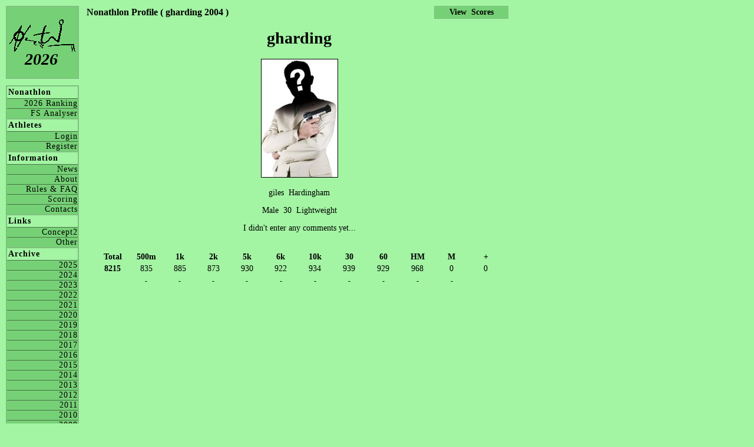

--- FILE ---
content_type: text/html; charset=UTF-8
request_url: https://nonathlon.com/profile.php?id=gharding&season=2004
body_size: 1082
content:
  <!DOCTYPE html PUBLIC "-//W3C//DTD XHTML 1.1//EN" "http://www.w3.org/TR/xhtml11/DTD/xhtml11.dtd"><html xmlns="http://www.w3.org/1999/xhtml" xml:lang="en" lang="en"><head><link rel="stylesheet" type="text/css" href="nonathlon_style.css" /><title>Nonathlon</title><meta http-equiv="Content-Type" content="text/html; charset=iso-8859-1"><meta name="description" content="The Concept2 Nonathlon Ranking"><meta name="keywords"    content="Nonathlon, concept, concept2, concept 2, erg, birc, crash-b, row, rowing"></head><body><div id="header1"><a href=https://www.nonathlon.com><img border=0 src="pics/nonathlon_logo_menu.gif"></a></div><div id="season"><a href=default.php>2026</a></div><div id="menuPane"><div class="menu"><h4>Nonathlon</h4><a href="ranking.php">2026 Ranking</a><a href="http://www.freespiritsrowing.com/nonathlon_analyser/Nonathlon.php" target=_blank> FS Analyser</a></div><div class="menu"><h4>Athletes</h4><a href="login.php"   >Login</a><a href="register.php">Register</a></div><div class="menu"><h4>Information</h4><a href="news.php"          >News</a><a href="about.php"         >About</a><a href="rules.php"         >Rules & FAQ</a><a href="rules_scoring.php" >Scoring</a><a href="contacts.php"      >Contacts</a></div><div class="menu"><h4>Links</h4><a href="links_concept2.php">Concept2</a><a href="links_other.php"   >Other</a></div><div class="menu"><h4>Archive</h4><a href="ranking.php?year=2025">2025</a><a href="ranking.php?year=2024">2024</a><a href="ranking.php?year=2023">2023</a><a href="ranking.php?year=2022">2022</a><a href="ranking.php?year=2021">2021</a><a href="ranking.php?year=2020">2020</a><a href="ranking.php?year=2019">2019</a><a href="ranking.php?year=2018">2018</a><a href="ranking.php?year=2017">2017</a><a href="ranking.php?year=2016">2016</a><a href="ranking.php?year=2015">2015</a><a href="ranking.php?year=2014">2014</a><a href="ranking.php?year=2013">2013</a><a href="ranking.php?year=2012">2012</a><a href="ranking.php?year=2011">2011</a><a href="ranking.php?year=2010">2010</a><a href="ranking.php?year=2009">2009</a><a href="ranking.php?year=2008">2008</a><a href="ranking.php?year=2007">2007</a><a href="ranking.php?year=2006">2006</a><a href="ranking.php?year=2005">2005</a><a href="ranking.php?year=2004">2004</a><a href="ranking.php?year=2003">2003</a><a href="ranking.php?year=2002">2002</a></div></div><div id=content><font style="font-size:16px; font-weight:bold;">Nonathlon Profile ( gharding 2004 )</font><div align=center><h1>gharding</h1><p><img src="pics/nopic_m.jpg" border=1 height=200></img></p><p>giles&nbsp; Hardingham</P><p>Male&nbsp;&nbsp;30&nbsp;&nbsp;Lightweight</p><p>I didn't enter any comments yet...</p><br><table align=center width=96%><tr><td width= 8.0% align=center><b>Total</b></td><td width= 8.0% align=center><b>500m</b></td><td width= 8.0% align=center><b>1k</b></td><td width= 8.0% align=center><b>2k</b></td><td width= 8.0% align=center><b>5k</b></td><td width= 8.0% align=center><b>6k</b></td><td width= 8.0% align=center><b>10k</b></td><td width= 8.0% align=center><b>30</b></td><td width= 8.0% align=center><b>60</b></td><td width= 8.0% align=center><b>HM</b></td><td width= 8.0% align=center><b>M</b></td><td width= 8.0% align=center><b>+</b></td></tr><tr><td align=center><b>8215</b></td><td align=center>835</td><td align=center>885</td><td align=center>873</td><td align=center>930</td><td align=center>922</td><td align=center>934</td><td align=center>939</td><td align=center>929</td><td align=center>968</td><td align=center>0</td><td align=center>0</td></tr><tr><td></td><td align=center><span style="font-size: 12px">-</span></td><td align=center><span style="font-size: 12px">-</span></td><td align=center><span style="font-size: 12px">-</span></td><td align=center><span style="font-size: 12px">-</span></td><td align=center><span style="font-size: 12px">-</span></td><td align=center><span style="font-size: 12px">-</span></td><td align=center><span style="font-size: 12px">-</span></td><td align=center><span style="font-size: 12px">-</span></td><td align=center><span style="font-size: 12px">-</span></td><td align=center><span style="font-size: 12px">-</span></td><td></td></tr></table></div></div><div id=profileMenuRight><a href="scores.php?id=gharding&season=2004"><b>View&nbsp;&nbsp;Scores</b></a></div><script defer src="https://static.cloudflareinsights.com/beacon.min.js/vcd15cbe7772f49c399c6a5babf22c1241717689176015" integrity="sha512-ZpsOmlRQV6y907TI0dKBHq9Md29nnaEIPlkf84rnaERnq6zvWvPUqr2ft8M1aS28oN72PdrCzSjY4U6VaAw1EQ==" data-cf-beacon='{"version":"2024.11.0","token":"846a653ec72e43d7bc8d1fc5d1e6106f","r":1,"server_timing":{"name":{"cfCacheStatus":true,"cfEdge":true,"cfExtPri":true,"cfL4":true,"cfOrigin":true,"cfSpeedBrain":true},"location_startswith":null}}' crossorigin="anonymous"></script>
</body></html>